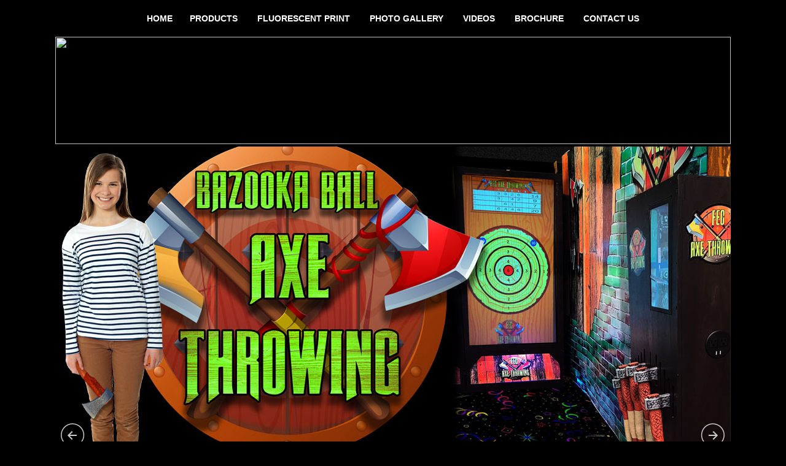

--- FILE ---
content_type: text/html; charset=UTF-8
request_url: https://mvisioninc.com/axe.php
body_size: 12815
content:
<!DOCTYPE html>
<HTML>
 <HEAD>
    <TITLE>Media Vision Inc. - Creator and Manufacturer of Amusement
   Products - PhazerZone Systems, Plazma Force Laser Tag, Bazooka Ball,
   Time Travel Laset Adventure, Inflatable Bouncers, Jumping Castles,
   Amusements, Advertising Balloons, Paintless Paintball, Laser Shooting
   Galleries and Digital Large Format Fluorescent Printing.</TITLE>
  <META HTTP-EQUIV="imagetoolbar" CONTENT="no">
  <META NAME="revisit-after" CONTENT="15 days">
  <META NAME="robots" CONTENT="ALL">
  <META NAME="description" CONTENT="MEDIA VISION INC. -  Interactive Game and Inflatable Amusements Specialists! Manufacturer of PhazerZone Paintless Paintball Games and Combat Systems, Plazma Force Laser Tag, Bazooka Ball, Time Travel Laser Adventure, Shooting Galleries and Inflatable Bouncers, Jumping Castles and Amusements. We also offer Large Format Digital and Floorescent Printing.">
  <META NAME="keywords" CONTENT="PhazerZone, fluorescent theming, arena, theme, digital printing, black-lit, glow in the dark, bazooka ball, laser tag, plazma force, paintless, paintball, games, combat, systems, inflatables, balloons, advertising balloons, bouncers, jumping castles, maze, tarp, targets, balls, manufacturer, lazer tag, shooting gallery, team games, laser quest, adventure, lazer battle, indoor, portable, arena, impact vest, adrenaline, electronic, markers, interactive, tracerzone">
  <META NAME="classification" CONTENT="Manufacturer of Amusement Game Products and Fluorescent Digital Printing.">
  <META NAME="rating" CONTENT="General">
  <META NAME="reply-to" CONTENT="info@mvisioninc.com">
  <META NAME="copyright" CONTENT="Media Vision Inc., All Rights Reserved">
  <META NAME="generator content=">
  <meta name="format-detection" content="telephone=no"/>
 <STYLE TYPE="text/css"><!--
   BODY { margin-top : 0.0em;}
   .mvd-BODY { margin-top : 0.0em;}
   A { text-decoration : none;}
   .mvd-A { text-decoration : none;}
   A:hover { color : yellow;}
   label { float : left;
           display : block;
           width : 120.0px;}
   .mvd-label { float : left;
                display : block;
                width : 120.0px;}
   #popitmenu { font-family : "verdana", "sans-serif";
                font-style : normal;
                font-size : 12.0px;
                background-color : white;
                border : solid black 1.0px;
                line-height : 18.0px;
                position: absolute;
                 z-index: visibility: hidden;}
   #popitmenu A { text-decoration : none;
                  display : block;
                  color : black;
                  padding-left : 6.0px;}
   #popitmenu A:hover { }
   -->
 </STYLE>
 </HEAD>
 <BODY BACKGROUND="" BGPROPERTIES=FIXED BGCOLOR="WHITE">
  <CENTER>
   <TABLE WIDTH="1000" CELLPADDING="0" CELLSPACING="0" BORDER="0">
    <TR>
     <TD WIDTH="100%" VALIGN=TOP>
      <P ALIGN=CENTER>
 <TABLE WIDTH="1100" CELLPADDING="0" CELLSPACING="0" BORDER="0">
      <!DOCTYPE html>
<html lang="en">
<head>
<IMG SRC="images/menuheader.jpg" WIDTH="1100" HEIGHT="175" VSPACE="0" HSPACE="0" BORDER="0"></a>
    <meta charset="UTF-8">
    <meta name="viewport" content="width=device-width, initial-scale=1">
    <title>Untitled</title>
    <style>
        /* Header Styling */
        #header {
            position: fixed; /* Fix the header to the top */
            top: 0;
            left: 0;
            width: 100%; /* Ensure the header spans the full width */
            z-index: 1000;
            text-align: center;
            padding: 10px 0;
            background-color: transparent; /* Make the background transparent */
        }

        /* Navbar Styling (centered) */
        #navbar {
            background-color: #000000; /* Black navbar */
            overflow: hidden;
            text-align: center;
            display: inline-flex; /* Use flexbox for centering */
            justify-content: center; /* Center the buttons horizontally */
            border-radius: 5px; /* Optional: round the corners */
        }

        /* Home and Products Buttons */
        #navbar a {
            display: inline-block;
            color: white;
            padding: 12px 14px;
            text-decoration: Bold;
            font-size: 14px;
            background-color: #000000; /* Black background */
        }

        /* Home and Products Buttons Hover */
        #navbar a:hover {
            background-color: #0b0856; /* Darker purple on hover */
            color: white;
        }

        /* Dropdown Container */
        .dropdown {
            display: inline-block;
        }

        /* Dropdown Button */
        .dropdown .dropbtn {
            background-color: #000000; /* Black background */
            color: white;
            padding: 12px 14px;
            font-size: 14px;
            border: none;
            cursor: pointer;
        }

        /* Dropdown Button Hover (Darker Purple) */
        .dropdown:hover .dropbtn {
            background-color: #0b0856; /* Darker purple on hover */
            color: white;
        }

        /* Dropdown Content (Hidden by Default) */
        .dropdown-content {
            display: none;
            position: absolute;
            background-color: #000000; /* Black background */
            min-width: 160px;
            z-index: 1;
        }

        /* Links inside the Dropdown */
        .dropdown-content a {
            color: white;
            padding: 12px 16px;
            text-decoration: Bold;
            display: block;
            text-align: center;
            background-color: #6A2D91; /* Purple background */
        }

        /* Dropdown Links Hover */
        .dropdown-content a:hover {
            background-color: #5B1F7C; /* Darker purple on hover */
            color: white;
        }

        /* Show the Dropdown Content on Hover */
        .dropdown:hover .dropdown-content {
            display: block;

        }

        /* Add Padding to Body to Prevent Content from Hiding under Fixed Header */
        body {
            padding-top: 60px; /* Same height as the header */
            margin: 0;
            background-color: #f5f5f5; /* Light background for page content */
        }
    </style>
</head>
<body bgcolor="black" text="white" link="white" vlink="white" alink="white">

    <!-- Fixed Header Section -->
    <div id="header">
        <div id="navbar">
            <a href="index.php"><B><FONT FACE="Verdana,Arial">HOME</a>
            <div class="dropdown">
                <button class="dropbtn"><B><FONT FACE="Verdana,Arial">PRODUCTS</button>
                <div class="dropdown-content">
                    <a href="https://www.mvisioninc.com/bb.php">BAZOOKA BALL</a><BR>
                    <a href="https://www.mvisioninc.com/axe.php">AXE & DARTS</a><BR>
                    <a href="https://www.mvisioninc.com/minigolf.php">MINI GOLF</a><BR>
                    <a href="https://www.mvisioninc.com/greengremlin.php">SANITATION</a><BR>
                    <a href="https://www.mvisioninc.com/arenas.php">GAME ARENAS</a><BR>
                    <a href="https://www.mvisioninc.com/games-galleries.php">SHOOTING GALLERY</a><BR>
                    <a href="https://www.mvisioninc.com/used.php">USED PRODUCTS</a><BR>
                </div>
            </div>
            <a href="https://www.mvisioninc.com/printing.php">FLUORESCENT PRINT</a>
            <a href="https://www.mvisioninc.com/bb-album.php">PHOTO GALLERY</a>
            <a href="https://www.mvisioninc.com/videos.php">VIDEOS</a>
            <a href="https://www.mvisioninc.com/promo.html" TARGET="_BLANK">BROCHURE</a>
            <a href="contactus.php">CONTACT US</a>
        </div>
    </div>

</body>
</html>





<!DOCTYPE html>
<html>
<head>
    <meta charset="utf-8">
    <meta name="viewport" content="width=device-width">
    <title>Banner Rotator Demo - Jssor Slider, Slideshow with Javascript Source Code</title>
</head>
<body style="background:#000000;">
    <!-- Caption Style -->
    <style> 
        .captionOrange, .captionBlack
        {
            color: #fff;
            font-size: 20px;
            line-height: 30px;
            text-align: center;
            border-radius: 4px;
        }
        .captionOrange
        {
            background: #EB5100;
            background-color: rgba(235, 81, 0, 0.6);
        }
        .captionBlack
        {
        	font-size:16px;
            background: #000;
            background-color: rgba(0, 0, 0, 0.4);
        }
        a.captionOrange, A.captionOrange:active, A.captionOrange:visited
        {
        	color: #ffffff;
        	text-decoration: none;
        }
        a.captionOrange:hover
        {
            color: #eb5100;
            text-decoration: underline;
            background-color: #eeeeee;
            background-color: rgba(238, 238, 238, 0.7);
        }
        .bricon
        {
            background: url(img/browser-icons.png);
        }
    </style>
    <!-- use jssor.slider.min.js instead for release -->
    <!-- jssor.slider.min.js = (jssor.js + jssor.slider.js) -->
    <script type="text/javascript" src="js/jssor.js"></script>
    <script type="text/javascript" src="js/jssor.slider.js"></script>
    <script>
        jssor_slider2_starter = function (containerId) {
            //Reference http://www.jssor.com/development/slider-with-slideshow-no-jquery.html
            //Reference http://www.jssor.com/development/tool-slideshow-transition-viewer.html

            var _SlideshowTransitions = [
            //Swing Outside in Stairs
            {$Duration: 1200, x: 0.2, y: -0.1, $Delay: 20, $Cols: 8, $Rows: 4, $Clip: 15, $During: { $Left: [0.3, 0.7], $Top: [0.3, 0.7] }, $Formation: $JssorSlideshowFormations$.$FormationStraightStairs, $Assembly: 260, $Easing: { $Left: $JssorEasing$.$EaseInWave, $Top: $JssorEasing$.$EaseInWave, $Clip: $JssorEasing$.$EaseOutQuad }, $Outside: true, $Round: { $Left: 1.3, $Top: 2.5} }

            //Dodge Dance Outside out Stairs
            , { $Duration: 1500, x: 0.3, y: -0.3, $Delay: 20, $Cols: 8, $Rows: 4, $Clip: 15, $During: { $Left: [0.1, 0.9], $Top: [0.1, 0.9] }, $SlideOut: true, $Formation: $JssorSlideshowFormations$.$FormationStraightStairs, $Assembly: 260, $Easing: { $Left: $JssorEasing$.$EaseInJump, $Top: $JssorEasing$.$EaseInJump, $Clip: $JssorEasing$.$EaseOutQuad }, $Outside: true, $Round: { $Left: 0.8, $Top: 2.5} }

            //Dodge Pet Outside in Stairs
            , { $Duration: 1500, x: 0.2, y: -0.1, $Delay: 20, $Cols: 8, $Rows: 4, $Clip: 15, $During: { $Left: [0.3, 0.7], $Top: [0.3, 0.7] }, $Formation: $JssorSlideshowFormations$.$FormationStraightStairs, $Assembly: 260, $Easing: { $Left: $JssorEasing$.$EaseInWave, $Top: $JssorEasing$.$EaseInWave, $Clip: $JssorEasing$.$EaseOutQuad }, $Outside: true, $Round: { $Left: 0.8, $Top: 2.5} }

            //Dodge Dance Outside in Random
            , { $Duration: 1500, x: 0.3, y: -0.3, $Delay: 80, $Cols: 8, $Rows: 4, $Clip: 15, $During: { $Left: [0.3, 0.7], $Top: [0.3, 0.7] }, $Easing: { $Left: $JssorEasing$.$EaseInJump, $Top: $JssorEasing$.$EaseInJump, $Clip: $JssorEasing$.$EaseOutQuad }, $Outside: true, $Round: { $Left: 0.8, $Top: 2.5} }

            //Flutter out Wind
            , { $Duration: 1800, x: 1, y: 0.2, $Delay: 30, $Cols: 10, $Rows: 5, $Clip: 15, $During: { $Left: [0.3, 0.7], $Top: [0.3, 0.7] }, $SlideOut: true, $Reverse: true, $Formation: $JssorSlideshowFormations$.$FormationStraightStairs, $Assembly: 2050, $Easing: { $Left: $JssorEasing$.$EaseInOutSine, $Top: $JssorEasing$.$EaseOutWave, $Clip: $JssorEasing$.$EaseInOutQuad }, $Outside: true, $Round: { $Top: 1.3} }

            //Collapse Stairs
            , { $Duration: 1200, $Delay: 30, $Cols: 8, $Rows: 4, $Clip: 15, $SlideOut: true, $Formation: $JssorSlideshowFormations$.$FormationStraightStairs, $Assembly: 2049, $Easing: $JssorEasing$.$EaseOutQuad }

            //Collapse Random
            , { $Duration: 1000, $Delay: 80, $Cols: 8, $Rows: 4, $Clip: 15, $SlideOut: true, $Easing: $JssorEasing$.$EaseOutQuad }

            //Vertical Chess Stripe
            , { $Duration: 1000, y: -1, $Cols: 12, $Formation: $JssorSlideshowFormations$.$FormationStraight, $ChessMode: { $Column: 12} }

            //Extrude out Stripe
            , { $Duration: 1000, x: -0.2, $Delay: 40, $Cols: 12, $SlideOut: true, $Formation: $JssorSlideshowFormations$.$FormationStraight, $Assembly: 260, $Easing: { $Left: $JssorEasing$.$EaseInOutExpo, $Opacity: $JssorEasing$.$EaseInOutQuad }, $Opacity: 2, $Outside: true, $Round: { $Top: 0.5} }

            //Dominoes Stripe
            , { $Duration: 2000, y: -1, $Delay: 60, $Cols: 15, $SlideOut: true, $Formation: $JssorSlideshowFormations$.$FormationStraight, $Easing: $JssorEasing$.$EaseOutJump, $Round: { $Top: 1.5} }
            ];

            var options = {
                $AutoPlay: true,                                    //[Optional] Whether to auto play, to enable slideshow, this option must be set to true, default value is false
                $AutoPlaySteps: 1,                                  //[Optional] Steps to go for each navigation request (this options applys only when slideshow disabled), the default value is 1
                $AutoPlayInterval: 7000,                            //[Optional] Interval (in milliseconds) to go for next slide since the previous stopped if the slider is auto playing, default value is 3000
                $PauseOnHover: 1,                               //[Optional] Whether to pause when mouse over if a slider is auto playing, 0 no pause, 1 pause for desktop, 2 pause for touch device, 3 pause for desktop and touch device, 4 freeze for desktop, 8 freeze for touch device, 12 freeze for desktop and touch device, default value is 1

                $ArrowKeyNavigation: true,   			            //[Optional] Allows keyboard (arrow key) navigation or not, default value is false
                $SlideDuration: 500,                                //[Optional] Specifies default duration (swipe) for slide in milliseconds, default value is 500
                $MinDragOffsetToSlide: 20,                          //[Optional] Minimum drag offset to trigger slide , default value is 20
                //$SlideWidth: 600,                                 //[Optional] Width of every slide in pixels, default value is width of 'slides' container
                //$SlideHeight: 500,                                //[Optional] Height of every slide in pixels, default value is height of 'slides' container
                $SlideSpacing: 0, 					                //[Optional] Space between each slide in pixels, default value is 0
                $DisplayPieces: 1,                                  //[Optional] Number of pieces to display (the slideshow would be disabled if the value is set to greater than 1), the default value is 1
                $ParkingPosition: 0,                                //[Optional] The offset position to park slide (this options applys only when slideshow disabled), default value is 0.
                $UISearchMode: 1,                                   //[Optional] The way (0 parellel, 1 recursive, default value is 1) to search UI components (slides container, loading screen, navigator container, arrow navigator container, thumbnail navigator container etc).
                $PlayOrientation: 1,                                //[Optional] Orientation to play slide (for auto play, navigation), 1 horizental, 2 vertical, 5 horizental reverse, 6 vertical reverse, default value is 1
                $DragOrientation: 3,                                //[Optional] Orientation to drag slide, 0 no drag, 1 horizental, 2 vertical, 3 either, default value is 1 (Note that the $DragOrientation should be the same as $PlayOrientation when $DisplayPieces is greater than 1, or parking position is not 0)

                $SlideshowOptions: {                                //[Optional] Options to specify and enable slideshow or not
                    $Class: $JssorSlideshowRunner$,                 //[Required] Class to create instance of slideshow
                    $Transitions: _SlideshowTransitions,            //[Required] An array of slideshow transitions to play slideshow
                    $TransitionsOrder: 1,                           //[Optional] The way to choose transition to play slide, 1 Sequence, 0 Random
                    $ShowLink: true                                    //[Optional] Whether to bring slide link on top of the slider when slideshow is running, default value is false
                },

                $BulletNavigatorOptions: {                                //[Optional] Options to specify and enable navigator or not
                    $Class: $JssorBulletNavigator$,                       //[Required] Class to create navigator instance
                    $ChanceToShow: 2,                               //[Required] 0 Never, 1 Mouse Over, 2 Always
                    $AutoCenter: 0,                                 //[Optional] Auto center navigator in parent container, 0 None, 1 Horizontal, 2 Vertical, 3 Both, default value is 0
                    $Steps: 1,                                      //[Optional] Steps to go for each navigation request, default value is 1
                    $Lanes: 1,                                      //[Optional] Specify lanes to arrange items, default value is 1
                    $SpacingX: 10,                                   //[Optional] Horizontal space between each item in pixel, default value is 0
                    $SpacingY: 10,                                   //[Optional] Vertical space between each item in pixel, default value is 0
                    $Orientation: 1                                 //[Optional] The orientation of the navigator, 1 horizontal, 2 vertical, default value is 1
                },

                $ArrowNavigatorOptions: {
                    $Class: $JssorArrowNavigator$,              //[Requried] Class to create arrow navigator instance
                    $ChanceToShow: 2                                //[Required] 0 Never, 1 Mouse Over, 2 Always
                }
            };

            var jssor_slider2 = new $JssorSlider$(containerId, options);

            //responsive code begin
            //you can remove responsive code if you don't want the slider scales while window resizes
            function ScaleSlider() {
                var parentWidth = jssor_slider2.$Elmt.parentNode.clientWidth;
                if (parentWidth)
                    jssor_slider2.$ScaleWidth(Math.min(parentWidth, 600));
                else
                    $Jssor$.$Delay(ScaleSlider, 30);
            }

            ScaleSlider();
            $Jssor$.$AddEvent(window, "load", ScaleSlider);


            if (!navigator.userAgent.match(/(iPhone|iPod|iPad|BlackBerry|IEMobile)/)) {
                $Jssor$.$AddEvent(window, "resize", $Jssor$.$WindowResizeFilter(window, ScaleSlider));
            }

            //if (navigator.userAgent.match(/(iPhone|iPod|iPad)/)) {
            //    $Jssor$.$AddEvent(window, "orientationchange", ScaleSlider);
            //}
            //responsive code end
        }
    </script>
    <!-- Jssor Slider Begin -->
    <!-- You can move inline styles to css file or css block. -->
    <div id="slider2_container" style="position: relative; width: 600px;
        height: 500px;">

        <!-- Loading Screen -->
        <div u="loading" style="position: absolute; top: 0px; left: 0px;">
            <div style="filter: alpha(opacity=70); opacity:0.7; position: absolute; display: block;
                background-color: #000; top: 0px; left: 0px;width: 100%;height:100%;">
            </div>
            <div style="position: absolute; display: block; background: url(img/loading.gif) no-repeat center center;
                top: 0px; left: 0px;width: 100%;height:100%;">
            </div>
        </div>

        <!-- Slides Container -->
        <div u="slides" style="cursor: move; position: absolute; left: 0px; top: 0px; width: 1100px; height: 500px;
            overflow: hidden;">
            <div>
                <a u=image href="#"><img src="img/axe/001.jpg" /></a>
            </div>
            <div>
                <a u=image href="#"><img src="img/axe/002.jpg" /></a>
            </div>
                        <div>
                <a u=image href="#"><img src="img/axe/003.jpg" /></a>
            </div>
                        <div>
                <a u=image href="#"><img src="img/axe/004.jpg" /></a>
             </div>
                <div>
                <a u=image href="#"><img src="img/axe/005.jpg" /></a>
            </div>
                            <div>
                <a u=image href="#"><img src="img/axe/d001.jpg" /></a>
            </div>
        </div>
        
        <!-- Bullet Navigator Skin Begin -->
        <!-- jssor slider bullet navigator skin 01 -->
        <style>
            /*
            .jssorb01 div           (normal)
            .jssorb01 div:hover     (normal mouseover)
            .jssorb01 .av           (active)
            .jssorb01 .av:hover     (active mouseover)
            .jssorb01 .dn           (mousedown)
            */
            .jssorb01 div, .jssorb01 div:hover, .jssorb01 .av
            {
                filter: alpha(opacity=70);
                opacity: .7;
                overflow:hidden;
                cursor: pointer;
                border: #000 1px solid;
            }
            .jssorb01 div { background-color: gray; }
            .jssorb01 div:hover, .jssorb01 .av:hover { background-color: #d3d3d3; }
            .jssorb01 .av { background-color: #fff; }
            .jssorb01 .dn, .jssorb01 .dn:hover { background-color: #555555; }
        </style>
        <!-- bullet navigator container -->
        <div u="navigator" class="jssorb01" style="position: absolute; bottom: -15px; right: -0px;">
            <!-- bullet navigator item prototype -->
            <div u="prototype" style="POSITION: absolute; WIDTH: 12px; HEIGHT: 12px;"></div>
        </div>
        <!-- Bullet Navigator Skin End -->

        <!-- Arrow Navigator Skin Begin -->
        <style>
            /* jssor slider arrow navigator skin 05 css */
            /*
            .jssora05l              (normal)
            .jssora05r              (normal)
            .jssora05l:hover        (normal mouseover)
            .jssora05r:hover        (normal mouseover)
            .jssora05ldn            (mousedown)
            .jssora05rdn            (mousedown)
            */
            .jssora05l, .jssora05r, .jssora05ldn, .jssora05rdn
            {
            	position: absolute;
            	cursor: pointer;
            	display: block;
                background: url(img/a17.png) no-repeat;
                overflow:hidden;
            }
            .jssora05l { background-position: -10px -40px; }
            .jssora05r { background-position: -70px -40px; }
            .jssora05l:hover { background-position: -130px -40px; }
            .jssora05r:hover { background-position: -190px -40px; }
            .jssora05ldn { background-position: -250px -40px; }
            .jssora05rdn { background-position: -310px -40px; }
        </style>
        <!-- Arrow Left -->
        <span u="arrowleft" class="jssora05l" style="width: 40px; height: 40px; top: 450px; left: 8px;">
        </span>
        <!-- Arrow Right -->
        <span u="arrowright" class="jssora05r" style="width: 40px; height: 40px; top: 450px; right: -490px">
        </span>
        <!-- Arrow Navigator Skin End -->
        <a style="display: none" href="http://www.jssor.com">slideshow</a>
        <!-- Trigger -->
        <script>
            jssor_slider2_starter('slider2_container');
        </script>
    </div>
    <!-- Jssor Slider End -->
</body>
</html>
<HTML>
 <HEAD>
  <!-- $MVD$:app("MicroVision WebExpress","769") -->
  <!-- $MVD$:template("","0","0") -->
  <!-- $MVD$:color("18","50182c","MV PURPLE","0") -->
  <!-- $MVD$:color("19","c08080","Purple","0") -->
  <!-- $MVD$:color("20","80ff","Orange","1") -->
  <!-- $MVD$:color("21","ebfea9","Lavender","1") -->
  <!-- $MVD$:color("22","b9995e","rs-blue","1") -->
  <!-- $MVD$:color("23","808000","bd-green","1") -->
  <!-- $MVD$:color("24","ffffca","Pale Cyan","1") -->
  <!-- $MVD$:color("25","dcfee0","Pale Green","1") -->
  <!-- $MVD$:color("26","fedcdc","Pale Blue","1") -->
  <!-- $MVD$:color("27","fec9c9","Pale Blue2","1") -->
  <!-- $MVD$:color("28","ccffff","Pale Yellow","1") -->
  <!-- $MVD$:color("29","bbbb00","flyer1","1") -->
  <!-- $MVD$:color("30","1848c7","lounge","1") -->
  <!-- $MVD$:color("31","a28246","london","1") -->
  <!-- $MVD$:color("32","e9e9e9","off white","1") -->
  <!-- $MVD$:color("33","dadada","nbc","1") -->
  <!-- $MVD$:color("34","e6e6ff","Pale Red","1") -->
  <!-- $MVD$:color("35","ca98","lime","1") -->
  <!-- $MVD$:color("36","71a307","Eco","0") -->
  <!-- $MVD$:color("37","d0d0d0","grey lite","0") -->
  <!-- $MVD$:color("38","fafafa","off white2","0") -->
  <!-- $MVD$:color("39","d5eaff","lt-Orange","0") -->
  <!-- $MVD$:color("40","adf5f8","dk-yellow","0") -->
  <!-- $MVD$:color("41","3cb5a6","dhak","0") -->
  <!-- $MVD$:color("42","f7fdfd","fade-yellow","0") -->
  <!-- $MVD$:color("43","fcd285","Sky Blue","0") -->
  <!-- $MVD$:color("44","fef5e4","Sky Blue LT","0") -->
  <!-- $MVD$:color("45","feefef","Purple LT","0") -->
  <!-- $MVD$:color("46","510000","Dk Blue 2","0") -->
  <!-- $MVD$:color("47","648e","Brownie","0") -->
  <!-- $MVD$:color("48","6a00","Hunter Green","0") -->
  <!-- $MVD$:color("49","d0e8ff","Pale Orange","0") -->
  <!-- $MVD$:fontset("Verdana","Verdana","Arial") -->
  <!-- $MVD$:fontset("Untitled Font Set 3","Arial","Helvetica") -->
  <TITLE>Media Vision Inc. - Creator and Manufacturer of Amusement
   Products - PhazerZone Systems, Plazma Force Laser Tag, Bazooka Ball,
   Time Travel Laset Adventure, Inflatable Bouncers, Jumping Castles,
   Amusements, Advertising Balloons, Paintless Paintball, Laser </TITLE>
  <META HTTP-EQUIV="imagetoolbar" CONTENT="no">
  <META NAME="revisit-after" CONTENT="15 days">
  <META NAME="robots" CONTENT="ALL">
  <META NAME="description" CONTENT="MEDIA VISION INC. -  Interactive Game and Inflatable Amusements Specialists! Manufacturer of PhazerZone Paintless Paintball Games and Combat Systems, Plazma Force Laser Tag, Bazooka Ball, Time Travel Laser Adventure, Shooting Galleries and Inflatable Bouncers, Jumping Castles and Amusements. We also offer Digital Printing.">
  <META NAME="keywords" CONTENT="PhazerZone, paintless, paintball, games, combat, systems, plazma force, plasma, force, bazooka ball, time travel, adventure, inflatables, balloons, advertising balloons, bouncers, jumping castles, maze, tarp, digital, printing, phazer zone, targets, balls, manufacturer, lazer tag, black-lit, fluorescent, shooting gallery, team games, laser quest, adventure, lazer battle, indoor, portable, arena, impact vest, adrenaline, electronic, markers, interactive, tracerzone">
  <META NAME="classification" CONTENT="Manufacturer of Amusement and Entertainment Products.">
  <META NAME="rating" CONTENT="General">
  <META NAME="reply-to" CONTENT="info@mvisioninc.com">
  <META NAME="copyright" CONTENT="Media Vision Inc., All Rights Reserved">
  <META NAME="generator content=">
 <STYLE>
 
 
 
 
 
 
 
 
 
 
 
 

 
 
   TYPE="text/css"><!--
   BODY { margin-top : 0.0em;}
   .mvd-BODY { margin-top : 0.0em;}
   A { text-decoration : none;}
   .mvd-A { text-decoration : none;}
   A:hover { color : red;}
   label { float : left;
           display : block;
           width : 120.0px;}
   .mvd-label { float : left;
                display : block;
                width : 120.0px;}
   #popitmenu { font-family : "Arial", "Helvetica";
                font-style : normal;
                font-size : 12.0px;
                background-color : white;
                border : solid black 1.0px;
                line-height : 18.0px;
                position: absolute;
                 z-index: visibility: hidden;}
   #popitmenu A { text-decoration : none;
                  display : block;
                  color : black;
                  padding-left : 6.0px;}
   #popitmenu A:hover { }
   -->
 </STYLE>
 </HEAD>
 <BODY BGCOLOR="BLACK" LINK="BLACK" VLINK="BLACK" ALINK="BLACK">
  <CENTER>
  <P ALIGN=CENTER>
   <TABLE WIDTH="1100" CELLPADDING="0" CELLSPACING="0" BORDER="0">
    <TR>
     <TD WIDTH="100%" BGCOLOR="WHITE" VALIGN=TOP></TD>
    </TR>
    <TR>
     <TD WIDTH="100%" BGCOLOR="WHITE" VALIGN=TOP><CENTER>
      <P ALIGN=CENTER>
       <TABLE WIDTH="1000" CELLPADDING="2" CELLSPACING="0" BORDER="0">
        <TR>
         <TD WIDTH="33%" VALIGN=TOP>
          <P>
           <FONT COLOR="WHITE"><FONT SIZE="1">.</FONT></FONT></TD>
        </TR>
        <TR>
         <TD WIDTH="33%" VALIGN=TOP>
          <P ALIGN=CENTER>
           <FONT FACE="Verdana,Arial"><B><FONT SIZE="7"><FONT COLOR="RED">NEW AT 
           MEDIA VISION</FONT></FONT></B></FONT></TD>
        </TR>
        <TR>
         <TD WIDTH="33%" VALIGN=TOP><CENTER>
          <P ALIGN=CENTER>
           <TABLE WIDTH="100%" CELLPADDING="2" CELLSPACING="0" BORDER="0">
            <TR>
             <TD WIDTH="50%" VALIGN=TOP>
              <P>
               <TABLE WIDTH="100%" CELLPADDING="2" CELLSPACING="0" BORDER="0">
                <TR>
                 <TD WIDTH="100%" VALIGN=TOP>
                  <P ALIGN=CENTER>
                   <IMG SRC="images/axe/axelogo.jpg" WIDTH="500" HEIGHT="416" VSPACE="0" HSPACE="0" BORDER="0"></TD>
                </TR>
                <TR>
                 <TD WIDTH="100%" VALIGN=TOP>
                  <P ALIGN=CENTER>
                   <FONT COLOR="BLACK"><FONT FACE="Verdana,Arial"><FONT SIZE="4"><B>Media
                    Vision&#146;s NEW</B></FONT></FONT></FONT><BR>
                   <FONT COLOR="BLACK"><FONT FACE="Verdana,Arial"><FONT SIZE="4"><B>Family
                    Entertainment Center</B></FONT></FONT></FONT><BR>
                   <FONT COLOR="BLACK"><FONT FACE="Verdana,Arial"><FONT SIZE="4"><B>(FEC)
                    Axe Throwing Game!</B></FONT></FONT></FONT><BR>
                   <FONT COLOR="BLACK"><FONT FACE="Verdana,Arial"><FONT SIZE="4"><B>All 
                   the fun of this exciting new sport</B></FONT></FONT></FONT><BR>
                   <FONT COLOR="BLACK"><FONT FACE="Verdana,Arial"><FONT SIZE="4"><B>in a 
                   SAFE ALL AGES environment.</B></FONT></FONT></FONT><BR>
                   <BR>
                   <FONT COLOR="BLACK"><FONT FACE="Verdana,Arial"><FONT SIZE="4">Using 
                   cutting edge digital technology our</FONT></FONT></FONT><BR>
                   <FONT COLOR="BLACK"><FONT FACE="Verdana,Arial"><FONT SIZE="4">Axe 
                   Throwing Games uses a projected screen</FONT></FONT></FONT><BR>
                   <FONT COLOR="BLACK"><FONT FACE="Verdana,Arial"><FONT SIZE="4">and 
                   soft, safe rubber axes.</FONT></FONT></FONT><BR>
                   <BR>
                   <FONT COLOR="BLACK"><FONT FACE="Verdana,Arial"><FONT SIZE="4">Multiple
                    or single player modes!</FONT></FONT></FONT><BR>
                   <FONT COLOR="BLACK"><FONT FACE="Verdana,Arial"><FONT SIZE="4">Real 
                   Time Scoring!</FONT></FONT></FONT><BR>
                   <FONT COLOR="BLACK"><FONT FACE="Verdana,Arial"><FONT SIZE="4">Visual 
                   and Sound effects!</FONT></FONT></FONT><BR>
                   <FONT COLOR="BLACK"><FONT FACE="Verdana,Arial"><FONT SIZE="4">Multiple
                    Game Options!</FONT></FONT></FONT></TD>
                </TR>
                <TR>
                 <TD WIDTH="100%" VALIGN=TOP>
                  <P ALIGN=CENTER>
                   <IMG SRC="images/axe/axeguy.jpg" WIDTH="495" HEIGHT="482" VSPACE="0" HSPACE="0" BORDER="0"></TD>
                </TR>
                <TR>
                 <TD WIDTH="100%" VALIGN=TOP>
                  <P ALIGN=CENTER>
                   <B><FONT FACE="Arial,Helvetica"><FONT SIZE="6"><FONT COLOR="RED">Play 
                   3 Ring Axe Throwing,</FONT></FONT></FONT></B><BR>
                   <B><FONT FACE="Arial,Helvetica"><FONT SIZE="6"><FONT COLOR="RED">6 
                   Ring or Tic Tac Toe!</FONT></FONT></FONT></B></TD>
                </TR>
               </TABLE></TD>
             <TD WIDTH="50%" VALIGN=TOP>
              <P>
               <IMG SRC="images/axe/axelane.jpg" WIDTH="500" HEIGHT="1289" VSPACE="0" HSPACE="0" BORDER="0"></TD>
            </TR>
           </TABLE></TD>
        </TR>
        <TR>
         <TD WIDTH="100%" VALIGN=TOP>
          <P ALIGN=CENTER>
           <A HREF="https://mvisioninc.com/video/axetossdemo1.mp4" TARGET="_blank"><IMG SRC="images/playvideo.jpg" WIDTH="300" HEIGHT="41" VSPACE="0" HSPACE="0" BORDER="0" LOOP="0"></A></TD>
        </TR>
        <TR>
         <TD WIDTH="33%" VALIGN=TOP>
          <P ALIGN=CENTER>
           <IMG SRC="images/mvline.jpg" WIDTH="1000" HEIGHT="75" VSPACE="0" HSPACE="0" BORDER="0" LOOP="0"></TD>
        </TR>
        <TR>
         <TD WIDTH="33%" VALIGN=TOP>
          <P>
           <TABLE WIDTH="100%" CELLPADDING="2" CELLSPACING="0" BORDER="0">
            <TR>
             <TD WIDTH="44%" VALIGN=TOP>
              <P ALIGN=CENTER>
               <IMG SRC="images/axe/axereal1.jpg" WIDTH="435" HEIGHT="720" VSPACE="0" HSPACE="0" BORDER="0"></TD>
             <TD WIDTH="56%" VALIGN=CENTER>
              <P>
               <TABLE WIDTH="100%" CELLPADDING="2" CELLSPACING="0" BORDER="0">
                <TR>
                 <TD WIDTH="100%" VALIGN=TOP>
                  <P ALIGN=CENTER>
                   <B><FONT SIZE="7"><FONT FACE="Verdana,Arial"><FONT COLOR="RED">NOW AVAILABLE!</FONT></FONT></FONT></B></TD>
                </TR>
                <TR>
                 <TD WIDTH="100%" VALIGN=TOP>
                  <P ALIGN=CENTER>
                   <B><FONT FACE="Verdana,Arial"><FONT COLOR="BLACK"><FONT SIZE="4">For 
                   Real Axe Throwing Facilities</FONT></FONT></FONT></B></TD>
                </TR>
                <TR>
                 <TD WIDTH="100%" VALIGN=TOP>
                  <P ALIGN=CENTER>
                   <B><FONT FACE="Verdana,Arial"><FONT COLOR="BLACK"><FONT SIZE="6">Self 
                   Scoring Projection Axe Throwing Games</FONT></FONT></FONT></B></TD>
                </TR>
                <TR>
                 <TD WIDTH="100%" VALIGN=TOP></TD>
                </TR>
                <TR>
                 <TD WIDTH="100%" VALIGN=TOP>
                  <P ALIGN=CENTER>
                   <FONT COLOR="BLACK"><FONT FACE="Verdana,Arial"><B><FONT SIZE="5">NO 
                   More drawing circles</FONT></B></FONT></FONT></TD>
                </TR>
                <TR>
                 <TD WIDTH="100%" VALIGN=TOP>
                  <P ALIGN=CENTER>
                   <B><FONT COLOR="BLACK"><FONT FACE="Verdana,Arial"><FONT SIZE="5">Self 
                   Scoring to Touch Screen</FONT></FONT></FONT></B></TD>
                </TR>
                <TR>
                 <TD WIDTH="100%" VALIGN=TOP>
                  <P ALIGN=CENTER>
                   <B><FONT COLOR="BLACK"><FONT FACE="Verdana,Arial"><FONT SIZE="5">Up 
                   to 6 Players Per Lane</FONT></FONT></FONT></B></TD>
                </TR>
                <TR>
                 <TD WIDTH="100%" VALIGN=TOP>
                  <P ALIGN=CENTER>
                   <B><FONT COLOR="BLACK"><FONT FACE="Verdana,Arial"><FONT SIZE="5">Easy 
                   Set Up</FONT></FONT></FONT></B></TD>
                </TR>
                <TR>
                 <TD WIDTH="100%" VALIGN=TOP>
                  <P ALIGN=CENTER>
                   <B><FONT COLOR="BLACK"><FONT FACE="Verdana,Arial"><FONT SIZE="5">Plug 
                   and Play!</FONT></FONT></FONT></B></TD>
                </TR>
                <TR>
                 <TD WIDTH="100%" VALIGN=TOP>
                  <P ALIGN=CENTER>
                   <!-- $MVD$:spaceretainer() -->&nbsp;<BR>
                   <B><FONT FACE="Verdana,Arial"><FONT SIZE="5"><FONT COLOR="RED">Add 
                   the Fun and Excitement of being able to play different games!</FONT></FONT></FONT></B></P>
                  <P ALIGN=CENTER>
                   <B><FONT FACE="Verdana,Arial"><FONT SIZE="5"><FONT COLOR="RED">Get 
                   New Game Updates!</FONT></FONT></FONT></B></TD>
                </TR>
                <TR>
                 <TD WIDTH="100%" VALIGN=TOP></TD>
                </TR>
                <TR>
                 <TD WIDTH="100%" VALIGN=TOP>
                  <P ALIGN=CENTER>
                   <A HREF="videos-projector.php"><IMG SRC="images/logo-projectionbox.jpg" WIDTH="500" HEIGHT="100" VSPACE="10" HSPACE="0" BORDER="0"></A></TD>
                </TR>
                <TR>
                 <TD WIDTH="100%" VALIGN=TOP></TD>
                </TR>
               </TABLE></TD>
            </TR>
           </TABLE></TD>
        </TR>
        <TR>
         <TD WIDTH="33%" VALIGN=TOP></TD>
        </TR>
        <TR>
         <TD WIDTH="33%" VALIGN=TOP>
          <P ALIGN=CENTER>
           <IMG SRC="images/axe/axereal2.jpg" WIDTH="1000" HEIGHT="407" VSPACE="0" HSPACE="0" BORDER="0"></TD>
        </TR>
        <TR>
         <TD WIDTH="33%" VALIGN=TOP>
          <P ALIGN=CENTER>
           <IMG SRC="images/mvline.jpg" WIDTH="1000" HEIGHT="75" VSPACE="0" HSPACE="0" BORDER="0" LOOP="0"></TD>
        </TR>
        <TR>
         <TD WIDTH="33%" VALIGN=TOP><CENTER>
          <P ALIGN=CENTER>
           <TABLE WIDTH="100%" CELLPADDING="2" CELLSPACING="0" BORDER="0">
            <TR>
             <TD WIDTH="50%" VALIGN=TOP>
              <P>
               <TABLE WIDTH="100%" CELLPADDING="2" CELLSPACING="0" BORDER="0">
                <TR>
                 <TD WIDTH="100%" VALIGN=TOP>
                  <P>
                   <IMG SRC="images/axe/dartsbox.jpg" WIDTH="500" HEIGHT="971" VSPACE="0" HSPACE="0" BORDER="0" LOOP="0"></TD>
                </TR>
                <TR>
                 <TD WIDTH="100%" VALIGN=TOP>
                  <P ALIGN=CENTER>
                   <FONT FACE="Verdana,Arial"><B><FONT COLOR="RED"><FONT SIZE="5">STAND 
                   ALONE STRUCTURE</FONT></FONT></B></FONT><B><FONT FACE="Verdana,Arial"><FONT COLOR="RED"><FONT SIZE="5"> 
                   WITH </FONT></FONT></FONT></B><FONT FACE="Verdana,Arial"><B><FONT COLOR="RED"><FONT SIZE="5">REAL
                    CORK BOARD SCREEN</FONT></FONT></B></FONT></TD>
                </TR>
               </TABLE></TD>
             <TD WIDTH="50%" VALIGN=TOP>
              <P>
               <TABLE WIDTH="100%" CELLPADDING="2" CELLSPACING="0" BORDER="0">
                <TR>
                 <TD WIDTH="100%" VALIGN=TOP>
                  <P ALIGN=CENTER>
                   <FONT FACE="Verdana,Arial"><FONT COLOR="BLACK"><B><FONT SIZE="4">Media
                    Vision&#146;s NEW Bazooka Ball</FONT></B></FONT></FONT><BR>
                   <FONT FACE="Verdana,Arial"><FONT COLOR="BLACK"><B><FONT SIZE="7">Darts
                    Game! </FONT></B></FONT></FONT><BR>
                   <FONT FACE="Verdana,Arial"><FONT COLOR="BLACK"><B><FONT SIZE="5">Play 
                   using our</FONT></B></FONT></FONT><B><FONT FACE="Verdana,Arial"><FONT COLOR="BLACK"><FONT SIZE="5"> </FONT></FONT></FONT></B><FONT FACE="Verdana,Arial"><FONT COLOR="BLACK"><B><FONT SIZE="5">virtual
                    Dart Board!</FONT></B></FONT></FONT></TD>
                </TR>
                <TR>
                 <TD WIDTH="100%" VALIGN=TOP>
                  <P ALIGN=CENTER>
                   <FONT FACE="Verdana,Arial"><FONT COLOR="BLACK">Using Projection Box technology</FONT></FONT><BR>
                   <FONT FACE="Verdana,Arial"><FONT COLOR="BLACK">Media Vision introduces</FONT></FONT><BR>
                   <FONT FACE="Verdana,Arial"><FONT COLOR="BLACK">Bazooka Ball Darts!</FONT></FONT><BR>
                   <FONT FACE="Verdana,Arial"><FONT COLOR="BLACK"></FONT></FONT><BR>
                   <FONT FACE="Verdana,Arial"><FONT COLOR="BLACK">Can be played with1 to 
                   6 Players!</FONT></FONT><BR>
                   <FONT FACE="Verdana,Arial"><FONT COLOR="BLACK">Visual Particle and 
                   Sound effects!</FONT></FONT><BR>
                   <FONT FACE="Verdana,Arial"><FONT COLOR="BLACK"></FONT></FONT><BR>
                   <FONT FACE="Verdana,Arial"><FONT COLOR="BLACK">Two Game Modes!</FONT></FONT><BR>
                   <FONT FACE="Verdana,Arial"><FONT COLOR="BLACK">ROUND BASED GAMES </FONT></FONT><BR>
                   <FONT FACE="Verdana,Arial"><FONT COLOR="BLACK">Players can choose between</FONT></FONT><BR>
                   <FONT FACE="Verdana,Arial"><FONT COLOR="BLACK">3 or 5 round games or can</FONT></FONT><BR>
                   <FONT FACE="Verdana,Arial"><FONT COLOR="BLACK">set a custom amount of rounds!</FONT></FONT><BR>
                   <FONT FACE="Verdana,Arial"><FONT COLOR="BLACK"></FONT></FONT><BR>
                   <FONT FACE="Verdana,Arial"><FONT COLOR="BLACK">POINT BASED GAMES</FONT></FONT><BR>
                   <FONT FACE="Verdana,Arial"><FONT COLOR="BLACK">Players can choose 
                   between 301, 501</FONT></FONT><BR>
                   <FONT FACE="Verdana,Arial"><FONT COLOR="BLACK">or enter a custom 
                   amount of points</FONT></FONT><BR>
                   <FONT FACE="Verdana,Arial"><FONT COLOR="BLACK">in increments of 25. </FONT></FONT><BR>
                   <FONT FACE="Verdana,Arial"><FONT COLOR="BLACK"></FONT></FONT><BR>
                   <FONT FACE="Verdana,Arial"><FONT COLOR="BLACK">Players throw real 
                   darts at a real cork board</FONT></FONT><BR>
                   <FONT FACE="Verdana,Arial"><FONT COLOR="BLACK">with a projected Dart Board.</FONT></FONT><BR>
                   <FONT FACE="Verdana,Arial"><FONT COLOR="BLACK">Once the player has 
                   thrown 3 darts </FONT></FONT><BR>
                   <FONT FACE="Verdana,Arial"><FONT COLOR="BLACK">the game will 
                   determine the positions </FONT></FONT><BR>
                   <FONT FACE="Verdana,Arial"><FONT COLOR="BLACK">of the darts and 
                   automatically calculate</FONT></FONT><BR>
                   <FONT FACE="Verdana,Arial"><FONT COLOR="BLACK">the players score in 
                   Real Time!</FONT></FONT></TD>
                </TR>
                <TR>
                 <TD WIDTH="100%" VALIGN=TOP>
                  <P ALIGN=CENTER>
                   <FONT FACE="Verdana,Arial"><B><FONT SIZE="6"><FONT COLOR="RED"><IMG SRC="images/axe/dartsplayers.jpg" WIDTH="500" HEIGHT="464" VSPACE="0" HSPACE="0" BORDER="0"></FONT></FONT></B></FONT></TD>
                </TR>
               </TABLE></TD>
            </TR>
           </TABLE></TD>
        </TR>
        <TR>
         <TD WIDTH="33%" VALIGN=TOP>
          <P ALIGN=CENTER>
           <FONT FACE="Verdana,Arial"><B><FONT COLOR="RED"><FONT SIZE="5">DIGITAL
            PROJECTOR BOX</FONT></FONT></B></FONT><B><FONT FACE="Verdana,Arial"><FONT COLOR="RED"><FONT SIZE="5"> 
           - </FONT></FONT></FONT></B><FONT FACE="Verdana,Arial"><B><FONT COLOR="RED"><FONT SIZE="5">BUILD
            MULTIPLE LANES</FONT></FONT></B></FONT><BR>
           <FONT FACE="Verdana,Arial"><B><FONT COLOR="RED"><FONT SIZE="5">GAME SOFTWARE</FONT></FONT></B></FONT><B><FONT FACE="Verdana,Arial"><FONT COLOR="RED"><FONT SIZE="5"> </FONT></FONT></FONT></B><FONT FACE="Verdana,Arial"><B><FONT COLOR="RED"><FONT SIZE="5">WITH
            2 GAME MODES</FONT></FONT></B></FONT></TD>
        </TR>
        <TR>
         <TD WIDTH="33%" VALIGN=TOP>
          <P ALIGN=CENTER>
           <IMG SRC="images/mvline.jpg" WIDTH="1000" HEIGHT="75" VSPACE="0" HSPACE="0" BORDER="0" LOOP="0"></TD>
        </TR>
        <TR>
         <TD WIDTH="33%" VALIGN=TOP></TD>
        </TR>
       </TABLE></TD>
    </TR>
   </TABLE>
 </BODY>
</HTML><HTML>
 <HEAD>
  <!-- $MVD$:app("MicroVision WebExpress","769") -->
  <!-- $MVD$:template("","0","0") -->
  <!-- $MVD$:color("17","c0c0c0","Lt Grey","0") -->
  <!-- $MVD$:color("18","80ff","Orange","1") -->
  <!-- $MVD$:color("19","ebfea9","Lavender","1") -->
  <!-- $MVD$:color("20","b9995e","rs-blue","1") -->
  <!-- $MVD$:color("21","808000","bd-green","1") -->
  <!-- $MVD$:color("22","ffffca","Pale Cyan","1") -->
  <!-- $MVD$:color("23","dcfee0","Pale Green","1") -->
  <!-- $MVD$:color("24","fedcdc","Pale Blue","1") -->
  <!-- $MVD$:color("25","fec9c9","Pale Blue2","1") -->
  <!-- $MVD$:color("26","ccffff","Pale Yellow","1") -->
  <!-- $MVD$:color("27","bbbb00","flyer1","1") -->
  <!-- $MVD$:color("28","1848c7","lounge","1") -->
  <!-- $MVD$:color("29","a28246","london","1") -->
  <!-- $MVD$:color("30","e9e9e9","off white","1") -->
  <!-- $MVD$:color("31","dadada","nbc","1") -->
  <!-- $MVD$:color("32","e6e6ff","Pale Red","1") -->
  <!-- $MVD$:color("33","ca98","lime","1") -->
  <!-- $MVD$:color("34","71a307","Eco","1") -->
  <!-- $MVD$:color("35","d0d0d0","grey lite","1") -->
  <!-- $MVD$:color("36","fafafa","off white2","1") -->
  <!-- $MVD$:color("37","d5eaff","lt-Orange","1") -->
  <!-- $MVD$:color("38","adf5f8","dk-yellow","1") -->
  <!-- $MVD$:color("39","3cb5a6","dhak","1") -->
  <!-- $MVD$:color("40","f7fdfd","fade-yellow","1") -->
  <!-- $MVD$:color("41","fcd285","Sky Blue","1") -->
  <!-- $MVD$:color("42","fef5e4","Sky Blue LT","1") -->
  <!-- $MVD$:color("43","feefef","Purple LT","1") -->
  <!-- $MVD$:color("44","c08080","Purple","1") -->
  <!-- $MVD$:color("45","510000","Dk Blue 2","1") -->
  <!-- $MVD$:color("46","648e","Brownie","1") -->
  <!-- $MVD$:color("47","6a00","Hunter Green","1") -->
  <!-- $MVD$:color("48","c7ae98","Blue Grey","1") -->
  <!-- $MVD$:fontset("Verdana","Verdana","Arial") -->
  <!-- $MVD$:fontset("Sans Serif","Arial","Helvetica","Monaco") -->
  <TITLE>Untitled</TITLE>
  <META NAME="description">
  <META NAME="viewport" CONTENT="width=device-width, initial-scale=1">
  <SCRIPT SRC="http://ajax.googleapis.com/ajax/libs/jquery/1.11.0/jquery.min.js"></SCRIPT><SCRIPT
   SRC="offcanvasmenu.js">

/* =====================================
 ** Off Canvas Side Bar Menu- by JavaScript Kit (www.javascriptkit.com)
 ** Visit JavaScript Kit at http://www.javascriptkit.com/ for full source code
===================================== */

</SCRIPT><SCRIPT>
  
  
  
  
  
  

jQuery(function(){ // on DOM load
offcanvasmenu({
menucontent: 'offcanvasmenucontent.htm' // path to off canvas menu contents file
})
})

</SCRIPT><!--[if lte IE 8]>

<style>

/* IE8 specific CSS */

label#navtoggler{
	border-width: 5px;
	width: 30px;
	height: 28px;
	padding-bottom: 5px;
	text-align: center;
	display: inline-block;
	text-indent: 0;
	font: bold 2em Arial;
}

offcanvasmenu.expandoffcanvasmenu(state){
	text-indent: 0;

</style>

<![endif]-->
 <LINK REL="stylesheet" HREF="offcanvasmenu.css"><STYLE>
 
 
 
 
 
 



p {
    display: block;
    margin-top: 0em;
    margin-bottom: 0em;
    margin-left: 0;
    margin-right: 0;
}
</STYLE>
 </HEAD>
 <BODY BGCOLOR="BLACK" TEXT="WHITE" LINK="WHITE" VLINK="WHITE" ALINK="WHITE">
  <CENTER>
  <P ALIGN=CENTER>
   <TABLE WIDTH="1100" CELLPADDING="0" CELLSPACING="0" BORDER="0">
    <TR>
     <TD WIDTH="100%" BGCOLOR="WHITE" VALIGN=TOP></TD>
    </TR>
    <TR>
     <TD WIDTH="100%" BGCOLOR="WHITE" VALIGN=TOP><CENTER>
      <P ALIGN=CENTER>
       <!-- AddToAny BEGIN --><A HREF="http://www.addtoany.com/share_save?linkurl=www.mvisioninc.com&amp;linkname=Media%20Vision" CLASS="a2a_dd"><!-- $MVD$:picsz("0","0") --><IMG SRC="http://static.addtoany.com/buttons/share_save_256_24.png" WIDTH="256" HEIGHT="24" VSPACE="8" HSPACE="0" ALT="Share" BORDER="0" LOOP="0" /><SCRIPT TYPE="text/javascript">
var a2a_config = a2a_config || {};
a2a_config.linkname = "Media Vision";
a2a_config.linkurl = "www.mvisioninc.com";
</SCRIPT><SCRIPT TYPE="text/javascript" SRC="http://static.addtoany.com/menu/page.js"></SCRIPT></A><!-- AddToAny END --></TD>
    </TR>
    <TR>
     <TD WIDTH="100%" BGCOLOR="WHITE" VALIGN=TOP>
      <P ALIGN=CENTER>
       <B><FONT FACE="Verdana,Arial"><FONT SIZE="6"><FONT COLOR="BLACK">MEDIA
        VISION INC.</FONT></FONT></FONT></B></TD>
    </TR>
    <TR>
     <TD WIDTH="100%" BGCOLOR="WHITE" VALIGN=TOP>
      <P ALIGN=CENTER>
       <B><FONT COLOR="BLACK"><FONT FACE="Verdana,Arial"><FONT SIZE="4">Creator
        and Manufacturer of The PhazerZone Paintless Paintball Combat System,</FONT></FONT></FONT></B><BR>
       <B><FONT COLOR="BLACK"><FONT FACE="Verdana,Arial"><FONT SIZE="4">Plazma
        Force Laser Tag, Bazooka Ball, Inflatable Amusements, Bouncers &amp; 
       Target Games</FONT></FONT></FONT></B></TD>
    </TR>
    <TR>
     <TD WIDTH="100%" BGCOLOR="WHITE" VALIGN=TOP>
      <P ALIGN=CENTER>
       <!-- $MVD$:spaceretainer() -->&nbsp;<BR>
       <B><FONT FACE="Verdana,Arial"><FONT COLOR="BLACK"><FONT SIZE="4">4 
       Cannon Court, Whitby ON Canada L1N 5V8</FONT></FONT></FONT></B><BR>
       <B><FONT FACE="Verdana,Arial"><FONT COLOR="BLACK"><FONT SIZE="4">Tel: 905-430-7677</FONT></FONT></FONT></B><BR>
       </P>
      <P ALIGN=CENTER>
       <B><A HREF="mailto:info@mvisioninc.com"><FONT COLOR="BLACK"><FONT FACE="Verdana,Arial"><FONT SIZE="3">info@mvisioninc.com</FONT></FONT></FONT></A></B></TD>
    </TR>
    <TR>
     <TD WIDTH="100%" BGCOLOR="WHITE" VALIGN=TOP></TD>
    </TR>
    <TR>
     <TD WIDTH="100%" BGCOLOR="WHITE" VALIGN=TOP>
      <P ALIGN=CENTER>
       <FONT FACE="Verdana,Arial"><FONT COLOR="BLACK"><FONT SIZE="2">Disclaimer:
        </FONT></FONT></FONT><FONT COLOR="BLACK"><FONT FACE="Verdana,Arial"><FONT SIZE="2">Product
        descriptions subject to change.</FONT></FONT></FONT><BR>
       <FONT FACE="Verdana,Arial"><FONT COLOR="BLACK"><FONT SIZE="2">Complete
        Multi Player Media Vision and Game Systems are all custom built to 
       client specifications</FONT></FONT></FONT><BR>
       <FONT FACE="Verdana,Arial"><FONT COLOR="BLACK"><FONT SIZE="2">each 
       project requires a 50% deposit before production can begin.</FONT></FONT></FONT><BR>
       <FONT FACE="Verdana,Arial"><FONT COLOR="BLACK"><FONT SIZE="2">Deposits
        are only refundable if order is cancelled before production begins 
       and/or up to 6 months from the order date.</FONT></FONT></FONT></TD>
    </TR>
    <TR>
     <TD WIDTH="100%" BGCOLOR="WHITE" VALIGN=TOP>
      <P ALIGN=CENTER>
       <IMG SRC="images/visa-mc.gif" WIDTH="257" HEIGHT="75" VSPACE="11" HSPACE="0" BORDER="0" LOOP="0"></TD>
    </TR>
    <TR>
     <TD WIDTH="100%" BGCOLOR="WHITE" VALIGN=TOP>
      <P ALIGN=CENTER>
       <FONT FACE="Arial,Helvetica,Monaco"><FONT COLOR="BLACK">Media Vision 
       Inc. provides leasing options from these partnered companies</FONT></FONT></TD>
    </TR>
    <TR>
     <TD WIDTH="100%" BGCOLOR="WHITE" VALIGN=TOP>
      <P>
       <TABLE WIDTH="100%" CELLPADDING="2" CELLSPACING="0" BORDER="0">
        <TR>
         <TD WIDTH="33%" VALIGN=TOP><CENTER>
          <P ALIGN=CENTER>
           <TABLE WIDTH="100%" CELLPADDING="2" CELLSPACING="0" BORDER="0">
            <TR>
             <TD WIDTH="100%" VALIGN=TOP>
              <P ALIGN=CENTER>
               <A HREF="http://www.clearviewfinancial.com" TARGET="_blank"><IMG SRC="images/clearview.gif" WIDTH="206" HEIGHT="100" VSPACE="0" HSPACE="0" BORDER="0" LOOP="0"></A></TD>
            </TR>
            <TR>
             <TD WIDTH="100%" VALIGN=TOP>
              <P ALIGN=CENTER>
               <FONT SIZE="2"><FONT FACE="Verdana,Arial"><FONT COLOR="BLACK">Dave 
               Yates, Account Representative</FONT></FONT></FONT><BR>
               <FONT SIZE="2"><FONT FACE="Verdana,Arial"><FONT COLOR="BLACK">888-408-8805
                X24</FONT></FONT></FONT><BR>
               <A HREF="mailto:dave@clearviewfinancial.com"><FONT COLOR="BLACK"><FONT FACE="Verdana,Arial"><FONT SIZE="2">dave@clearviewfinancial.com</FONT></FONT></FONT></A></TD>
            </TR>
           </TABLE></TD>
         <TD WIDTH="33%" VALIGN=CENTER><CENTER>
          <P ALIGN=CENTER>
           <TABLE WIDTH="100%" CELLPADDING="2" CELLSPACING="0" BORDER="0">
            <TR>
             <TD WIDTH="100%" VALIGN=TOP>
              <P>
               <A HREF="https://fpf.firstpacificfunding.com/4DACTION/kcW_HandleWebApp/9577390e8eeb4fae6241266d2f2ab279" TARGET="_blank"><IMG SRC="images/fpflogo.gif" WIDTH="400" HEIGHT="81" VSPACE="0" HSPACE="0" ALT="CLICK FOR A FIRST PACIFIC FUNDING LEASE APPLICATION" BORDER="0" LOOP="0"></A></TD>
            </TR>
            <TR>
             <TD WIDTH="100%" VALIGN=TOP>
              <P ALIGN=CENTER>
               <FONT FACE="Verdana,Arial"><FONT SIZE="2">Mary Liden (866) 517-2733</FONT></FONT><BR>
               <FONT FACE="Verdana,Arial"><FONT SIZE="2">Fax: (360) 765-3033</FONT></FONT></TD>
            </TR>
           </TABLE></TD>
         <TD WIDTH="33%" VALIGN=CENTER>
          <P ALIGN=CENTER>
           <A HREF="https://mediavisioninc.directcapital.com/" TARGET="_blank"><IMG SRC="images/directcapital.gif" WIDTH="150" HEIGHT="150" VSPACE="0" HSPACE="0" BORDER="0" LOOP="0"></A></TD>
        </TR>
       </TABLE></TD>
    </TR>
    <TR>
     <TD WIDTH="100%" VALIGN=TOP>
      <P>
       <A><IMG SRC="images/footer-menu.jpg" WIDTH="1100" HEIGHT="400" VSPACE="0" HSPACE="0" BORDER="0"></A></TD>
    </TR>
    <TR>
     <TD WIDTH="100%" VALIGN=TOP></TD>
    </TR>
   </TABLE>
  <MAP NAME="head">
   <AREA SHAPE=RECT COORDS="424,16,529,64" HREF="index.php">
   <AREA SHAPE=RECT COORDS="533,15,675,62" HREF="contactus.php">
  </MAP>
 </BODY>
</HTML></TD>
      </TR>
   </TABLE>
 </BODY>
</HTML>





--- FILE ---
content_type: text/css
request_url: https://mvisioninc.com/offcanvasmenu.css
body_size: 5074
content:
div#contentarea{
	position: relative;
	width: 100%;
	-moz-transform: translate3d(0,0,0);
	-webkit-transform: translate3d(0,0,0);
	transform: translate3d(0,0,0);
  -moz-transition: -moz-transform 0.5s; /* transition settings. 0.5s is the slide duration */
  -webkit-transition: -webkit-transform 0.5s;
  transition: transform 0.5s;
}

input[type="checkbox"]#togglebox, input[type="checkbox"]#checkedselectorsupport {
  /* checkbox used to toggle menu state */
  position: absolute;
  left: 0;
  top: 0;
  visibility: hidden;
}

label#navtoggler{  /* Main label icon to toggle menu state */
  z-index: 9;
  display: block;
  position: relative;
  font-size: 8px;
  /* change font size to change label dimensions. Leave width/height below alone */
  width: 4em;
  height: 2.5em;
  top: 0;
  left: 0;
  text-indent: -1000px;
  border: 0.6em solid black;
  /* border color */
  border-width: 0.6em 0;
  cursor: pointer;
}


label#navtoggler::before{
  /* inner strip inside label */
  content: "";
  display: block;
  position: absolute;
  width: 100%;
  height: 0.6em;
  top: 50%;
  margin-top: -0.3em;
  left: 0;
  background: black; /* stripes background color. Change to match border color of parent label above */
}

nav#offcanvas-menu{ /* Full screen nav menu */
  width: 300px; /* width of off canvas menu */
  height: 100%;
  top: 0;
  left: 0;
	z-index: 100;
	visibility: hidden;
	-moz-transform: translate3d(-50px,0,0); /* Change -250px to -menuwidth */
	-webkit-transform: translate3d(-50px,0,0);
	transform: translate3d(-50px,0,0);
  -webkit-box-sizing: border-box;
	-moz-box-sizing: border-box;
	box-sizing: border-box;
  background: #000000;
  display: block;
  position: fixed;
	text-align: center;
	overflow: auto;
  -moz-transition: -moz-transform 0.5s, visibility 0s 0.5s; /* transition settings. 0.5s is the slide duration */
  -webkit-transition: -webkit-transform 0.5s, visibility 0s 0.5s;
  transition: transform 0.5s, visibility 0s 0.5s;
}

nav#offcanvas-menu label#closex{ /* Large x close button inside nav */
  width: 50px;
  height: 50px;
	overflow: hidden;
  display: block;
  position: absolute;
  cursor: pointer;
	text-indent: -1000px;
  z-index: 10;
  top: 0;
  right: 0;
}

nav#offcanvas-menu label#closex::before, nav label#closex::after{ /* render large cross inside close button */
  content: "";
  display: block;
  position: absolute;
  width: 50%;
  height: 6px;
  background: red;
  top: 50%;
  margin-top: -3px;
  -ms-transform: rotate(-45deg);
  -webkit-transform: rotate(-45deg);
  transform: rotate(-45deg);
}

nav#offcanvas-menu label#closex::after{ /* render large cross inside close button */
  -ms-transform: rotate(-135deg);
  -webkit-transform: rotate(-135deg);
  transform: rotate(-135deg);
}

nav#offcanvas-menu a{
	text-decoration: none;
  color: white;
  text-transform: uppercase;
}

nav#offcanvas-menu ul{
  list-style: none;
  margin-top: 200px;
	opacity: 0;
  padding: 0;
  position: relative;
  font: bold .8em 'Verdana', sans-serif; /* use google font inside nav UL */
  -moz-transition: margin-top 0.2s 0.3s, opacity 0.5s 0.3s; /* transition settings */
  -webkit-transition: margin-top 0.2s 0.3s, opacity 0.5s 0.3s;
  transition: margin-top 0.2s 0.3s, opacity 0.5s 0.3s;
}

nav#offcanvas-menu ul li{
  margin-bottom: 5px;
}

nav#offcanvas-menu ul li a{
  padding: 2px;
  border-radius: 5px;
}

nav#offcanvas-menu ul li a:hover{
  background: red;
}

div.overlay {
  /* overlay that covers entire page when menu is open */
  position: fixed;
  width: 100%;
  height: 100%;
  left: 0;
  top: 0;
  opacity: 0;
  background: black;
  z-index: 99;
  visibility: hidden;
  -moz-transition: opacity 0.5s; /* transition settings */
  -webkit-transition: opacity 0.5s;
  transition: opacity 0.5s;
}

div.overlay label {
  /* label of overlay that closes menu when clicked on */
  width: 100%;
  height: 100%;
  position: absolute;
}

input[type="checkbox"]#checkedselectorsupport:checked{ /* dummy checkbox used to check support for :checked selector in JavaScript */
	width: 20px; /* keep this value as it */
}

input[type="checkbox"]#togglebox:checked ~ div#contentarea{
	margin-left: 10px;
	-moz-transform: translate3d(50px,0,0); /* Change 300px to menuwidth */
	-webkit-transform: translate3d(50px,0,0);
	transform: translate3d(50px,0,0);
}

input[type="checkbox"]#togglebox:checked ~ nav#offcanvas-menu{ /* nav state when corresponding checkbox is checked */
	-moz-transform: translate3d(0,0,0);
	-webkit-transform: translate3d(0,0,0);
	transform: translate3d(0,0,0);
	visibility: visible;
  -moz-transition-delay: 0s;
  -webkit-transition-delay: 0s;
  transition-delay: 0s;
}

input[type="checkbox"]#togglebox:checked ~ nav#offcanvas-menu ul{ /* nav state when corresponding checkbox is checked */
	margin-top: 100px;
	opacity: 1;
}

input[type="checkbox"]#togglebox:checked ~ div.overlay{
	opacity: 0.6;
  visibility: visible;
}


--- FILE ---
content_type: application/javascript
request_url: https://mvisioninc.com/offcanvasmenu.js
body_size: 2563
content:
// Off Canvas Side Bar Menu- by JavaScript Kit (www.javascriptkit.com)
// Last modified: May 11th, 15'


document.createElement("nav") // create "nav" element so CSS styles get properly applied to the menu's nav element in older IE browsers

var offcanvasmenu = (function($){

	var elementids = { // ids of various elements referenced by script. If modified also make corresponding changes in offcanvasmenu.css
		bodycontentwrapper: 'contentarea',
		checkbox: 'togglebox',
		checkedselector: 'checkedselectorsupport',
		canvasmenu: 'offcanvas-menu',
		navtoggler: 'navtoggler',
		menuclosebutton: 'closex'
	}

	var checkedsupport = true // test for CSS's :checked selector support

	function checkedselectorsupport() { //check for support for :checked selector
		var checkedboxwidth = $('#' + elementids.checkedselector).css('width') // if width returns 20px, the value set inside CSS for elementids.checkedselector:checked, then it's supported
	  return !!(checkedboxwidth == '20px')
	}

	function getmenucontent(options){ //function to fetch external page containing off canvas menu markup
		$.ajax({
			url: options.menucontent, //path to external menu file
			async: true,
			dataType: 'html',
			error: function(ajaxrequest){
				alert('Error fetching content. Server Response: '+ajaxrequest.responseText)
			},
			success: function(content){
				$(document.body).wrapInner('<div id="' + elementids.bodycontentwrapper +'" />')
				options.menuloaded= true
				$(content).prependTo(document.body)
				offcanvasmenu(options)
			}
		});
	}

	function offcanvasmenu(options){
		if (!options.menuloaded && options.menucontent){
			getmenucontent(options)
		}
		else{
			checkedsupport = checkedselectorsupport()
			if (!checkedsupport){
				document.getElementById(elementids.navtoggler).onclick = function(){
					offcanvasmenu.expandoffcanvasmenu('open')
				}
				document.getElementById(elementids.menuclosebutton).onclick = function(){
					offcanvasmenu.expandoffcanvasmenu('close')
				}
			}
		}
	}

	offcanvasmenu.expandoffcanvasmenu = function(action){
		if (checkedsupport){
			var togglebox = document.getElementById(elementids.checkbox)
			var newstate =	(action == 'open')? true : (action == 'close')? false : !togglebox.checked
			togglebox.checked = newstate
		}
		else{
			var nav = document.getElementById(elementids.canvasmenu)
			var newstate = (action == 'open')? 'visible' : (action == 'close')? 'hidden' : nav.style.visibility == 'hidden'? 'visible' : 'hidden'
			nav.style.visibility = newstate
		}
	}

	return offcanvasmenu

})(jQuery)


